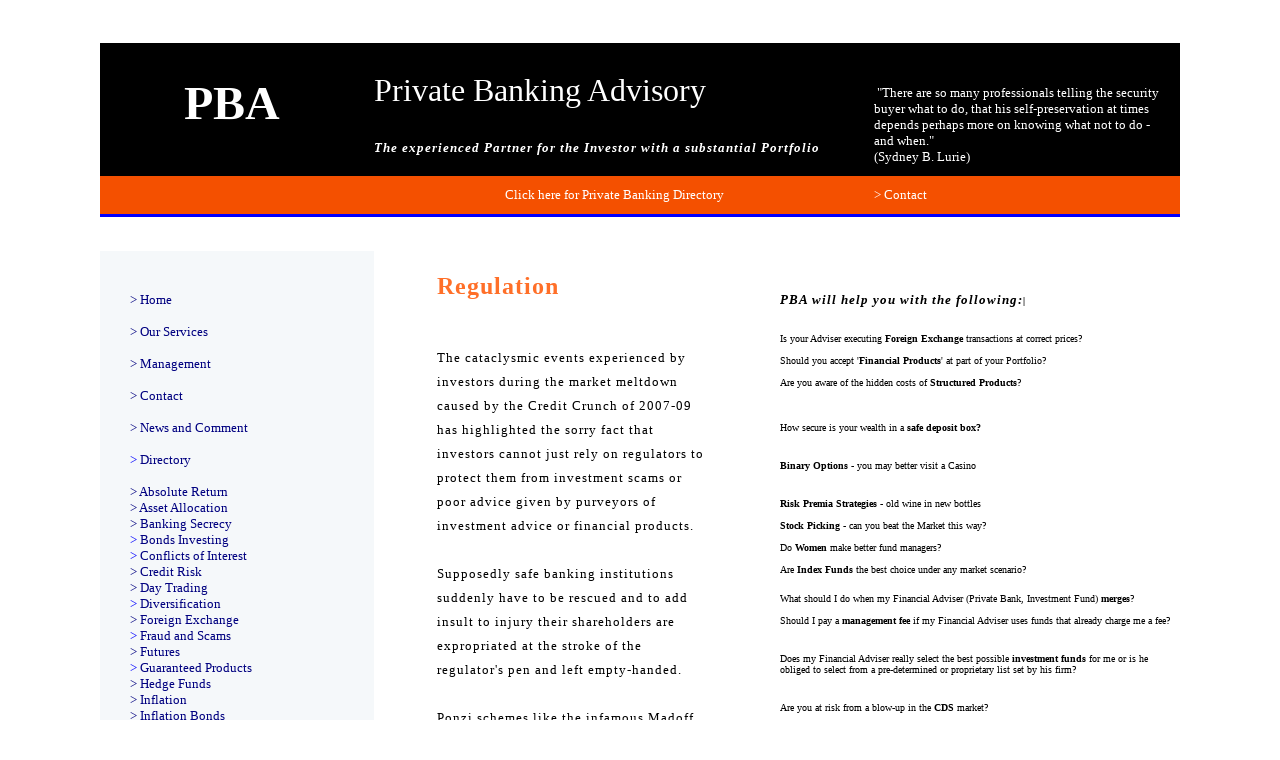

--- FILE ---
content_type: text/html
request_url: http://pbadvisory.com/Regulation.htm
body_size: 6892
content:
<html>

<head>
<meta name="keywords" content="Portfolio Management, Performance and Risk Monitoring, Family Office, High Networth Investor">
<meta name="description" content="Promotin and Advocating the Introduction of Direct Democracy">
<meta name="GENERATOR" content="Microsoft FrontPage 5.0">
<meta name="ProgId" content="FrontPage.Editor.Document">
<meta http-equiv="Content-Type" content="text/html; charset=windows-1252">
<title>Private Banking Advisory - The experienced Partner for the Investor with 
a substantial Portfolio</title>
<style fprolloverstyle>A:hover {font-family: Verdana; font-weight: bold}
</style>
<meta name="Microsoft Theme" content="none">
<meta name="Microsoft Border" content="tlrb">
</head>

<body bgcolor="#FFFFFF" alink="#0000FF" link="#0068D0" vlink="#FF00FF" text="#0000FF" topmargin="25" leftmargin="100"><!--msnavigation--><table border="0" cellpadding="0" cellspacing="0" width="100%"><tr><td>
<div align="left">
  &nbsp;<table border="0" style="border-collapse: collapse" bordercolor="#111111" width="100%" height="25" cellpadding="10">
    <tr>
      <td width="7%" rowspan="2" height="1" bgcolor="#000000">
      <p style="margin-top: 0; margin-bottom: 12" align="center">
      <font face="Verdana" size="7" color="#000080">&nbsp;</font><b><font face="Haettenschweiler" size="7" color="#FFFFFF">PBA</font><font face="Garamond" size="7" color="#FF6F28">&nbsp; </font>
      </b></td>
      <td width="19%" height="1" bgcolor="#000000">
      <p style="margin-bottom: 5">
      <font face="Verdana" size="2" color="#000000">&nbsp;&nbsp; <br>
      </font>
      <font face="Verdana" size="6" color="#FFFFFF">Private Banking Advisory</font></td>
      <td width="12%" height="46" rowspan="2" valign="top" bgcolor="#000000">
      <font face="Times New Roman" size="2" color="#FFFFFF"><br>
      <br>
      </font>
      <font face="Verdana" size="2" color="#FFFFFF">
      <a style="text-decoration: none" href="http://privatebankingadvisory.blogspot.com/">&nbsp;<font color="#FFFFFF">&quot;There 
      are so many professionals telling the security buyer what to do, that his 
      self-preservation at times depends perhaps more on knowing what not to do 
      - and when.&quot;<br>
      (Sydney B. Lurie)</font></a></font></td>
    </tr>
    <tr>
      <td width="19%" height="19" bgcolor="#000000">
      <p style="margin-bottom: 6">
      <span style="letter-spacing: 1; font-style:italic">
      <b>
      <font face="Verdana" color="#FFFFFF" size="2">The experienced Partner for 
      the Investor with a substantial Portfolio</font></b></span></td>
    </tr>
    <tr>
      <td width="8%" bgcolor="#F45000" style="border-top: 1px solid #000000; border-bottom-style:solid; border-bottom-width:3" height="23">
      <p align="center">
      &nbsp;</td>
      <td width="19%" bgcolor="#F45000" style="border-top: 1px solid #000000; border-bottom-style:solid; border-bottom-width:3" height="23">
      <p align="center"><font face="Verdana" color="#000080" size="2">
      <a href="Directory.htm" style="text-decoration: none">
      <font color="#FFFFFF">Click here for Private Banking Directory</font></a></font></td>
      <td width="12%" bgcolor="#F45000" style="border-top: 1px solid #000000; border-bottom-style:solid; border-bottom-width:3" height="23">
      <font color="#000080" face="Verdana" size="2">
      <a style="text-decoration: none" href="mailto:pba07@pbadvisory.com">
      <font color="#FFFFFF">&gt; Contact</font></a></font></td>
    </tr>
    </table>
</div>

</td></tr><!--msnavigation--></table><!--msnavigation--><table dir="ltr" border="0" cellpadding="0" cellspacing="0" width="100%"><tr><td valign="top" width="1%">
  <p>&nbsp;</p>

  <table style="BORDER-COLLAPSE: collapse" cellSpacing="10" cellPadding="30" width="274" border="0">
    <tr>
      <td width="248" bgcolor="#F5F8FA" align="left">
      <p><font face="Verdana" color="#0000FF" size="1">
      <br>
      </font><font face="Verdana" color="#0000FF">
      <a style="text-decoration: none" href="index.htm">
      <font color="#000080" size="2">&gt; Home</font></a></font><font size="2"><br>
      <br>
      <a href="Services.htm" style="text-decoration: none">
      <font color="#000080" face="Verdana">&gt; Our Services</font></a><br>
      </font>
      <font face="Verdana" size="2"><br>
      </font>
      <font color="#000080" face="Verdana" size="2">
      <a href="Management.htm" style="text-decoration: none">
      <font color="#000080">&gt; Management</font></a></font><font color="#000080" size="2"><br>
      </font>
      <font face="Verdana" size="2"><br>
      </font>
      <font color="#000080" face="Verdana" size="2">
      <a style="text-decoration: none" href="mailto:pba07@pbadvisory.org">
      <font color="#000080">&gt; Contact</font></a></font><font size="2"><br>
      </font>
      <font face="Verdana" size="2"><br>
      <a style="text-decoration: none" href="http://privatebankingadvisory.blogspot.com/"><font color="#000080">
      &gt; News and Comment</font></a><br>
      <br>
      &gt; <a href="Directory.htm" style="text-decoration: none">
      <font color="#000080">Directory</font></a><br>
      <br>
      <font color="#000080">
      <a href="Absolute%20Return.htm" style="text-decoration: none">
      <font color="#000080">&gt; Absolute Return</font></a><br>
      <a href="Asset%20Allocation.htm" style="text-decoration: none">
      <font color="#000080">&gt; Asset Allocation</font></a><br>
      </font>
      <a href="Banking%20Secrecy.htm" style="text-decoration: none">
      <font color="#000080">&gt; Banking Secrecy</font></a><br>
      &gt; <a href="Bonds.htm" style="text-decoration: none">
      <font color="#000080">Bonds</font></a><font color="#000080"> Investing</font><br>
      &gt; <a href="Conflicts%20of%20Interest.htm" style="text-decoration: none">
      <font color="#000080">Conflicts of Interest</font></a><br>
      <a href="Credit%20Risk.htm" style="text-decoration: none">
      <font color="#000080">&gt; Credit Risk</font></a><br>
      <font color="#000080">
      <a style="text-decoration: none" href="DayTrading.htm">
      <font color="#000080">&gt; Day Trading</font></a></font><br>
      &gt; <a href="Diversification.htm" style="text-decoration: none">
      <font color="#000080">Diversification</font></a><br>
      <a href="Foreign%20Exchange.htm" style="text-decoration: none">
      <font color="#000080">&gt; Foreign Exchange</font></a><br>
      &gt;<a style="text-decoration: none" href="Fraud%20and%20Scams.htm"><font color="#000080"> Fraud 
      and Scams</font></a><br>
      <font color="#000080">
      <a href="Futures.htm" style="text-decoration: none">
      <font color="#000080">&gt; Futures</font></a><br>
      </font>&gt;
      <font color="#000080">
      <a href="Guaranteed%20Products.htm" style="text-decoration: none">
      <font color="#000080">Guaranteed Products</font></a><br>
      <a style="text-decoration: none" href="HedgeFunds.htm">
      <font color="#000080">&gt; Hedge Funds</font></a><br>
      &gt; <a href="Inflation.htm" style="text-decoration: none">
      <font color="#000080">Inflation</font></a><br>
      <a href="InflationBonds.htm" style="text-decoration: none">
      <font color="#000080">&gt; Inflation Bonds</font></a><br>
      &gt; <a href="Investment%20Fads.htm" style="text-decoration: none">
      <font color="#000080">Investment Fads</font></a><br>
      &gt; <a href="Investment%20Funds.htm" style="text-decoration: none">
      <font color="#000080">Investment Funds</font></a><br>
      <a href="IPO.htm" style="text-decoration: none"><font color="#000080">&gt; 
      IPO Initial Public Offers</font></a><br>
      <a href="LifeCycleFunds.htm" style="text-decoration: none">
      <font color="#000080">&gt; Life-Cycle Funds</font></a><br>
      <a href="Multi-Manager%20Funds.htm" style="text-decoration: none">
      <font color="#000080">&gt; Multi-Manager Funds</font></a><br>
      &gt; <a href="Operational%20Risk.htm" style="text-decoration: none">
      <font color="#000080">Operational Risk</font></a></font></font><font color="#000080" face="Verdana" size="2"><br>
      <a style="text-decoration: none" href="Property.htm">
      <font color="#000080">&gt; Property</font></a> Investment<br>
      <a href="Regulation.htm" style="text-decoration: none">
      <font color="#000080">&gt; Regulation</font></a><br>
      &gt; <a href="Reverse%20Convertible.htm" style="text-decoration: none">
      <font color="#000080">Reverse Convertible</font></a></font><font size="2"><br>
      </font>
      <font color="#000080" face="Verdana" size="2">
      <a href="Segregation%20of%20Assets.htm" style="text-decoration: none">
      <font color="#000080">&gt; Segregation of Assets</font></a><br>
      <br>
      <br>
      <a href="Links.htm" style="text-decoration: none">
      <font color="#000080">&gt; Links</font></a><br>
      </font>
      <font color="#000080" face="Verdana" size="1">
      <br>
      <br>
      </font><font face="Verdana" size="2" color="#000080">&quot;</font><font face="Verdana" size="2" color="#FFFFFF"><a style="text-decoration: none" href="http://privatebankingadvisory.blogspot.com/"><font color="#000080">The 
      purpose of money is not to have to worry about it</font></a></font><font face="Verdana" size="2" color="#000080">&quot;</font><br>
      &nbsp;</p>
      <p align="left" style="margin-top: 3">
      <font face="Verdana" color="#000080" size="2"><br>
      <br>
      <br>
      &nbsp;</font></p>
      <p align="left">&nbsp;</p>
      <p align="justify"><font face="Verdana" size="1"><br>
&nbsp;</font></td>
    </tr>
  </table>

</td><td valign="top" width="24"></td><!--msnavigation--><td valign="top">

<p style="margin-bottom: 0">
<font face="Verdana" size="2" color="#000000"><b><br>
&nbsp;</b></font></p>

      <TABLE style="BORDER-COLLAPSE: collapse" borderColor=#111111 cellSpacing=1 
      width="93%" border=0 cellpadding="25">
        <TR>
          <TD borderColor=#C0C0C0 borderColorLight=#FF00FF width="95%" valign="top" colspan="2">

<div style="padding-left: 14">
  <p style="line-height: 150%">
  <span style="letter-spacing: 1"><b>
  <font face="Verdana" size="5" color="#FF6F28">Regulation</font></b><font size="5" color="#FF6F28" face="Verdana"><b><br>
  <br>
  <br>
  </b></font><font face="Verdana" size="2" color="#000000">The 
  cataclysmic events experienced by investors during the market meltdown caused 
  by the Credit Crunch of 2007-09 has highlighted the sorry fact that investors 
  cannot just rely on regulators to protect them from investment scams or poor 
  advice given by purveyors of investment advice or financial products.<br>
  <br>
  Supposedly safe banking institutions suddenly have to be rescued and to add 
  insult to injury their shareholders are expropriated at the stroke of the 
  regulator's pen and left empty-handed.<br>
  <br>
  Ponzi schemes like the infamous Madoff Funds are allowed to continue under the 
  regulator's noses for many years and when the crunch comes investors have to 
  fight for the pennies that are paid back to them in compensation.<br>
  <br>
  So we can only say: Buyer beware! It is often said that people spend a large 
  amount of time on research before buying items of everyday use such as 
  Televisions, Refrigerators etc but when it comes to investments they are 
  all-too-easily tempted by fancy ads, a rumour picked up at a party or 
  seemingly professional advice given by people in immaculate suits sitting in 
  well-appointed offices in the best locations in town.<br>
  <br>
  We suggest that any investor conducts due diligence with respect to the 
  qualifications of any advisor, verifies his track record and puts it into the 
  proper perspective and carefully assesses credit, counterparty and operational 
  risks. In addition the fees have to be set at a level that is no drag on 
  investment performance and also aligns the interests of the advisor closely 
  with the interests of the client.<br>
  <br>
  <a href="http://privatebankingadvisory.blogspot.com/search/label/Regulation">
  More on Regulation</a></font></span></div>

          </TD>
          </TR>
        <TR>
          <TD borderColor=#C0C0C0 borderColorLight=#FF00FF width="65%" valign="top">

&nbsp;</TD>
          <TD borderColor=#c0c0c0 borderColorLight=#FF00FF width="30%" align="left" valign="top">
            &nbsp;</TD></TR></TABLE>

<!--msnavigation--></td><td valign="top" width="24"></td><td valign="top" width="1%">
            <p align="left" style="margin-top: 3">
  <span style="letter-spacing: 1; font-style: italic">
  <font face="Verdana" size="1" color="#000000"><br>
  &nbsp;</font></span><p>&nbsp;</p>
<table border="0" cellpadding="0" cellspacing="0" style="border-collapse: collapse" bordercolor="#FFFFFF" width="400">
  <tr>
    <td bgcolor="#FFFFFF">
  <span style="letter-spacing: 1; font-style: italic">
  <b>
  <font face="Verdana" size="2" color="#000000">PBA will help you with the 
  following:</font></b><font face="Verdana" size="1" color="#000000"><b>|</b><br>
  <br>
&nbsp;</font></span><p align="left" style="margin-top: 3">
  <font face="Verdana" size="1" color="#000000">Is your Adviser executing <b>
  Foreign Exchange</b> transactions at correct prices?<br>
  <br>
  Should you accept '<b>Financial Products</b>' at part of your Portfolio?<br>
  <br>
  Are you aware of the hidden costs of <b>Structured Products</b>?</font><p align="left" style="margin-top: 3">
  <br>
  <font face="Verdana" size="1" color="#000000">How secure is your wealth in a<b> 
  safe deposit box?</b></font><p align="left" style="margin-top: 3">
  <font face="Verdana" size="1" color="#000000"><b><br>
  Binary Options </b>
  - you may better visit a Casino</font><p align="left" style="margin-top: 3">
  <font face="Verdana" size="1" color="#000000"><b><br>
  Risk Premia Strategies - </b>
  old wine in new bottles<b><br>
  <br>
  Stock Picking</b> - can you 
  beat the Market this way?<br>
  <br>
  Do <b>Women</b> make better fund managers?<br>
  <br>
  Are <b>Index Funds</b> the best choice under any market scenario?<br>
  </font><br>
  <font face="Verdana" size="1" color="#000000">What should I do when my 
  Financial Adviser (Private Bank, Investment Fund) <b>merges</b>?<br>
  <br>
  Should I pay a <b>management fee</b> if my Financial Adviser uses funds that 
  already charge me a fee?</font><p align="left" style="margin-top: 3">
  <font face="Verdana" size="1" color="#000000"><br>
  Does my Financial Adviser really select the best possible <b>investment funds</b> 
  for me or is he obliged to select from a pre-determined or proprietary list 
  set by his firm?</font><p align="left" style="margin-top: 3">
  <font face="Verdana" size="1" color="#000000"><br>
  Are you at risk from a blow-up 
  in the <b>CDS</b> market?<br>
  <br>
  Should you have to understand 
  what the '<b>Barrier Hit Probability</b>' is?<br>
  <br>
  Do you know what risks are 
  hidden in your <b>UCITS</b> Fund?<br>
  <br>
  Not all <b>performance fee</b> 
  structures align interests effectively<br>
  <br>
  Does my Financial Adviser provide me with <b>account statements</b> that 
  disclose all fees?<br>
  <br>
  Can you rely on performance <b>
  projections</b>?<br>
  <br>
  What is private in <b>Private 
  Equity</b> Funds?<br>
  <br>
  Should you participate in <b>
  Euro</b> experiment?<br>
  <br>
  What can <b>rebalancing</b> your 
  portfolio achieve?<br>
  <br>
  How can you protect yourself 
  against <b>states</b> going bankrupt?<br>
  <br>
  Should you <b>trust</b> your 
  financial advisor?<br>
  <br>
  Are all Index Funds created equal?<br>
  <br>
  Are you in- or outside your hedge fund's <b>sidepocket</b>?<br>
  <br>
  Implementing an appropriate <b>asset allocation</b><br>
  <br>
  Can financial advisors really be '<b>independent</b>'?<b><br>
  <br>
  MIFID </b>- a flop for the 
  private investor<br>
  <br>
  Are your management and 
  performance <b>fees </b>calculated correctly?<br>
  <br>
  Can you trust <b>relatives</b> 
  when investing?<br>
  <br>
  Pitfalls of investing in <b>
  ETF's</b>, <b>ETN's</b>, <b>ETC's</b> and <b>ETT's</b><br>
  <br>
  What is a step-down express </font>
  <b>
  <font face="Verdana" size="1" color="#000000">certificate</font></b><font face="Verdana" size="1" color="#000000">?<br>
  <br>
  Are <b>Hedge Fund Billionaires</b> 
  good for your financial health?<br>
  <br>
  Should you consider <b>'Newcits'</b>, and what are they?<br>
  <br>
  Understand why some <b>ETF's</b> may not perform as you expect<br>
  <br>
  How to survive the global <b>war</b> 
  between savers and <b>speculators</b><br>
  <br>
  Is your financial adviser a <b>
  professional</b> or a business man/woman?<br>
  <br>
  Why traditional <b>
  diversification</b> is no longer sufficient<br>
  <br>
  How to protect yourself against
  <b>currency 'reform'</b>?<br>
  <br>
  Risk aspects of <b>property</b> 
  and <b>money market</b> funds<br>
  <br>
  Is my money used to pay for 
  banker's <b>bonuses</b>?<br>
  <br>
  What is the best way to invest in <b>Gold</b>?<br>
  <br>
  How should you Financial Adviser 
  be compensated and what role does the <b>remuneration structure</b> of his 
  employer have?<br>
  <br>
  Does it matter where my 
  investment manager is <b>located</b>?<br>
  <br>
  Who is ultimately responsible for the <b>regulation</b> of my investment fund?<br>
  <br>
  Are investments in the <b>USA</b> sensible given proposed changes in the tax 
  law?<br>
  <br>
  Where are my <b>confidential</b> 
  financial affairs still treated with respect?<br>
  <br>
  How to protect yourself from <b>toxic</b> financial instruments<br>
  <br>
  Does past <b>performance</b> 
  help in picking investment managers or funds?</font><p align="left" style="margin-top: 3">
  <font face="Verdana" size="1" color="#000000"><br>
  Should you stay away from firms 
  that use <b>Celebrity</b> endorsements?</font><p align="left" style="margin-top: 3">
  <font face="Verdana" size="1" color="#000000"><br>
  How to understand what <b>
  performance statistics</b> hide<br>
  <br>
  Do you need a financial advisor that walks your dog?<br>
  <br>
  Not all <b>regulators</b> are created equal. Which ones should you trust - and 
  what does it mean when an advisor is regulated?</font><p align="left" style="margin-top: 3">
  <br>
  <font face="Verdana" size="1" color="#000000">What type of Institution will 
  suit your needs better? Large or Small <b>Banks</b>, Private Banks, <b>Independent Asset 
  Managers</b> or Boutique Managers?<br>
  <br>
  What are the implications if <b>Hedge Funds</b> hold massive cash reserves?<br>
  <br>
  How meaningful is the fact that a <b>Hedge Fund</b> has had only 15 losing months 
  during the past 15 years?<br>
  <br>
  Are larger Hedge Funds or <b>Fund of Funds</b> necessarily better for you?</font><p align="left" style="margin-top: 3">
  <font face="Verdana" size="1" color="#000000"><br>
  What is the correct way to set targets for <b>performance fees</b> on Hedge Funds?<br>
  <br>
  Is a <b>'High-Water-Mark'</b> sufficient to protect the interests of Investors in 
  Hedge Funds?<br>
  <br>
  Are Hedge Funds really a new <b>Asset Class</b>?<br>
  <br>
  There are so many different <b>Indices</b> of Hedge Fund Performance - which one 
  shall I pay attention to?</font><p>&nbsp;</p>
    <p>
  <span style="letter-spacing: 1; font-style: italic">
  <font face="Verdana" size="1" color="#000000"><br>
&nbsp;</font></span></td>
  </tr>
</table>
            <p align="left" style="margin-top: 3">
  <span style="letter-spacing: 1; font-style: italic">
  <font face="Verdana" size="1" color="#000000">
  <br>
  </font></span><font face="Verdana" size="1" color="#000000"><b><i><br>
  </i></b><br>
  &nbsp;</font></td></tr><!--msnavigation--></table><!--msnavigation--><table border="0" cellpadding="0" cellspacing="0" width="100%"><tr><td>

<p align="center">

<strong><span style="font-weight: 400">
      <font color="#000080" size="1"
face="Verdana">&nbsp;&nbsp;&nbsp;</font><font size="1"
face="Verdana" color="#000000"><br>
Copyright PBA Private Banking Advisory 2016 - All rights reserved<br>
<br>
</font></span><font size="1"
face="Verdana" color="#000000"><br>
</font></strong><span style="text-transform: capitalize"><i><font face="Verdana" size="1" color="#000000">
WE ARE NOT REGISTERED AS INVESTMENT ADVISORS IN ANY JURISDICTION AND WE DO NOT 
PROVIDE INVESTMENT ADVICE. WE ONLY PROVIDE ADVICE ON COST CONTROL AS WELL AS THE MONITORING
AND MEASUREMENT OF PORTFOLIO PERFORMANCE AND RISK. WHERE REQUIRED, WE MAY ALSO 
ASSIST WITH THE RECRUITMENT OF SUITABLE INVESTMENT PROFESSIONALS. THE 
INFORMATION AVAILABLE ON
PBADVISORY.COM IS FOR YOUR GENERAL INFORMATION AND PERSONAL USE AND THE 
INFORMATION DOES NOT CONSTITUTE ANY FORM OF INVESTMENT ADVICE AND SHOULD NOT BE 
CONSIDERED TO BE A&nbsp;RECOMMENDATION WITH RESPECT TO ANY INVESTMENT THE READER MAY CONTEMPLATE. 
INVESTMENT DECISIONS REMAIN THE SOLE RESPONSIBILITY OF THE INVESTOR OR HIS 
INVESTMENT ADVISORS. PBADVISORY DOES NOT RECEIVE ANY COMPENSATION TO WRITE ABOUT 
ANY SPECIFIC STOCK, SECTOR, STYLE OR THEME.</font></i></span></p>

</td></tr><!--msnavigation--></table></body>

</html>